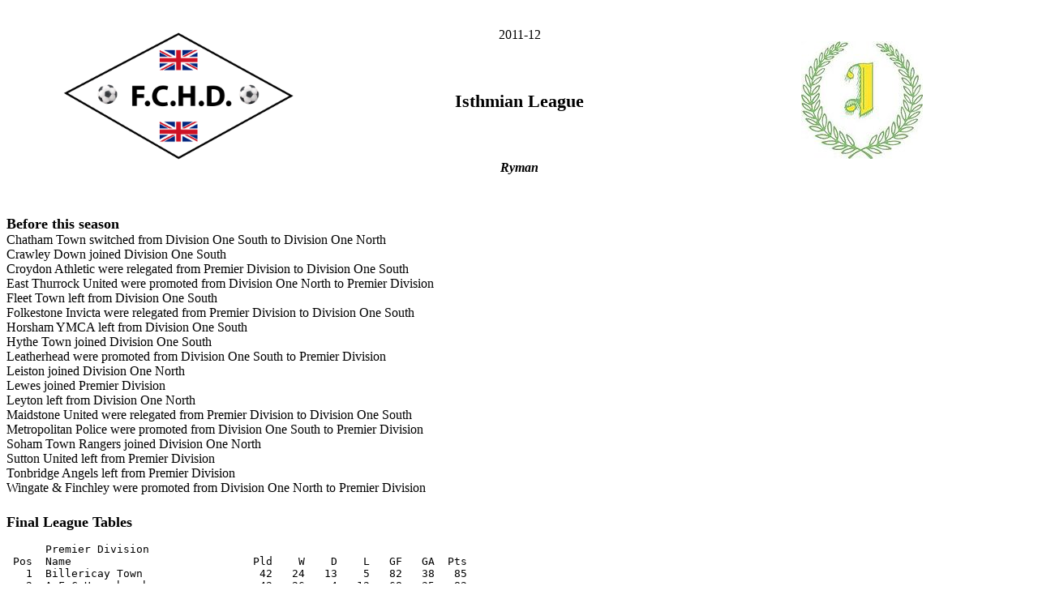

--- FILE ---
content_type: text/html; charset=UTF-8
request_url: https://www.fchd.info/lghist/isth2012.htm
body_size: 3609
content:
<!DOCTYPE HTML PUBLIC "-//W3C//DTD HTML 4.01//EN" "http://www.w3.org/TR/html4/strict.dtd">
<html>
<head>
<link rel="stylesheet" href="lghist.css" type="text/css">
<meta http-equiv="Content-Type" content="text/html; charset=iso-8859-1">
<title>Football Club History Database - Isthmian League 2011-12</title>
</head>
<body>

<table border="0" width="100%" summary="heading">
    <tr>
        <td rowspan="3" align="center" width="33%"><img src="logo.png" width="300" alt="FCHD logo"></td>
        <td align="center" width="34%">2011-12</td>
        <td rowspan="3" align="center" width="33%"><img src="isth.jpg" width="150" alt="Isthmian logo"></td>
    </tr>
    <tr>
        <td align="center"><h1>Isthmian League</h1></td>
    </tr>
    <tr>
        <td align="center"><h4>Ryman</h4></td>
    </tr>
</table>

<div class="gap">&nbsp;</div>

<h3>Before this season</h3>
<ul>
<li>Chatham Town switched from Division One South to Division One North
<li>Crawley Down joined Division One South
<li>Croydon Athletic were relegated from Premier Division to Division One South
<li>East Thurrock United were promoted from Division One North to Premier Division
<li>Fleet Town left from Division One South
<li>Folkestone Invicta were relegated from Premier Division to Division One South
<li>Horsham YMCA left from Division One South
<li>Hythe Town joined Division One South
<li>Leatherhead were promoted from Division One South to Premier Division
<li>Leiston joined Division One North
<li>Lewes joined Premier Division
<li>Leyton left from Division One North
<li>Maidstone United were relegated from Premier Division to Division One South
<li>Metropolitan Police were promoted from Division One South to Premier Division
<li>Soham Town Rangers joined Division One North
<li>Sutton United left from Premier Division
<li>Tonbridge Angels left from Premier Division
<li>Wingate &amp; Finchley were promoted from Division One North to Premier Division
</ul>

<div class="gap">&nbsp;</div>
<h3>Final League Tables</h3>
<pre>

      Premier Division
 Pos  Name                            Pld    W    D    L   GF   GA  Pts
   1  Billericay Town                  42   24   13    5   82   38   85
   2  A F C Hornchurch                 42   26    4   12   68   35   82
   3  Lowestoft Town                   42   25    7   10   80   53   82
   4  Wealdstone                       42   20   15    7   76   39   75
   5  Bury Town                        42   22    9   11   85   55   75
   6  Lewes                            42   21   10   11   55   47   73
   7  Hendon                           42   21    9   12   69   44   72
   8  Canvey Island                    42   22    5   15   66   55   71
   9  Cray Wanderers                   42   20    8   14   74   55   68
  10  East Thurrock United             42   18    8   16   70   65   62
  11  Kingstonian                      42   18    7   17   58   64   61
  12  Metropolitan Police              42   18    6   18   63   46   60
  13  Wingate &amp; Finchley               42   16   11   15   63   79   59
  14  Concord Rangers                  42   16    9   17   72   66   57
  15  Margate                          42   15    9   18   66   65   54
  16  Carshalton Athletic              42   14   10   18   48   55   52
  17  Harrow Borough                   42   13    8   21   53   70   47
  18  Hastings United                  42   13    8   21   43   61   47
  19  Leatherhead                      42   11    8   23   46   62   41
  20  Aveley                           42    5   12   25   41   88   27
  21  Tooting &amp; Mitcham United         42    7    6   29   47  116   27
  22  Horsham                          42    3    6   33   38  105   14 *
* - Horsham 1 point deducted

Play-offs
Semi-Finals
AFC Hornchurch 3-1 Bury Town
Lowestoft Town 2-1 Wealdstone

Final (@: AFC Hornchurch, 6/5/12)
AFC Hornchurch 2-1 Lowestoft Town

      Division One North
 Pos  Name                            Pld    W    D    L   GF   GA  Pts
   1  Leiston                          42   28    7    7   99   41   91
   2  Enfield Town                     42   27    9    6   96   46   90
   3  Tilbury                          42   23   11    8   82   62   80
   4  Needham Market                   42   23    8   11  104   56   77
   5  Grays Athletic                   42   24    8   10   79   47   77 *
   6  Redbridge                        42   21   10   11   81   59   73
   7  Harlow Town                      42   21    8   13   70   49   71
   8  A F C Sudbury                    42   20    9   13   65   58   69
   9  Brentwood Town                   42   18    8   16   58   42   62
  10  Thamesmead Town                  42   17    7   18   68   71   58
  11  Maldon &amp; Tiptree                 42   16   10   16   62   66   58
  12  Potters Bar Town                 42   16    9   17   67   76   57
  13  Romford                          42   15   12   15   63   73   57
  14  Waltham Abbey                    42   15   10   17   80   76   55
  15  Chatham Town                     42   16    6   20   54   63   54
  16  Heybridge Swifts                 42   15    7   20   59   64   52
  17  Waltham Forest                   42   12    7   23   59   95   43
  18  Cheshunt                         42    9   12   21   42   83   39
  19  Soham Town Rangers               42    7   13   22   55   92   34
  20  Ilford                           42    8    6   28   47   85   30
  21  Ware                             42    8    6   28   40   78   30
  22  Great Wakering Rovers            42    6   11   25   43   91   29
* - Grays Athletic 3 points deducted

Play-offs
Semi-Finals
Enfield Town 2-2 Grays Athletic <i>(Enfield Town won 3-1 on penalties)</i>
Tilbury 3-4 Needham Market

Final (@ Enfield Town, 6/5/12)
Enfield Town 1-0 Needham Market

      Division One South
 Pos  Name                            Pld    W    D    L   GF   GA  Pts
   1  Whitehawk                        40   29    6    5   82   26   90 *
   2  Bognor Regis Town                40   26   10    4  105   38   88
   3  Dulwich Hamlet                   40   26    8    6   73   26   86
   4  Folkestone Invicta               40   23    7   10   82   53   76
   5  Godalming Town                   40   22    7   11   77   53   73
   6  Maidstone United                 40   20    7   13   68   50   67
   7  Worthing                         40   18   10   12   69   45   64
   8  Merstham                         40   17    8   15   63   69   59
   9  Hythe Town                       40   16    9   15   61   62   57
  10  Chipstead                        40   16    8   16   59   57   56
  11  Ramsgate                         40   16    7   17   61   73   55
  12  Walton &amp; Hersham                 40   14    8   18   54   52   50
  13  Corinthian-Casuals               40   12   12   16   49   63   48
  14  Eastbourne Town                  40   11   14   15   49   62   47
  15  Walton Casuals                   40   12    6   22   51   74   42
  16  Crawley Down                     40   12    5   23   65   81   41
  17  Faversham Town                   40   10   10   20   43   67   40
  18  Whitstable Town                  40   12    4   24   46   87   40
  19  Sittingbourne                    40    6   12   22   36   75   30
  20  Burgess Hill Town                40    9    6   25   39   90   30 *
  21  Whyteleafe                       40    6   10   24   38   67   28
      Croydon Athletic                 RECORD EXPUNGED
* - Whitehawk and Burgess Hill Town each 3 points deducted

Play-offs
Semi-Finals
Bognor Regis Town 4-4 Godalming Town <i>(Bognor Regis Town won 5-3 on penalties)</i>
Dulwich Hamlet 2-1 Folkestone Invicta

Final (@ Bognor Regis Town, 6/5/12)
Bognor Regis Town 1-0 Dulwich Hamlet

</pre>

<h3>Following this season</h3>
<ul>
<li>A F C Hornchurch left from Premier Division
<li>Aveley were relegated from Premier Division to Division One North
<li>Billericay Town left from Premier Division
<li>Bognor Regis Town were promoted from Division One South to Premier Division
<li>Crawley Down changed name to Crawley Down Gatwick
<li>Croydon Athletic left from Division One South
<li>Enfield Town were promoted from Division One North to Premier Division
<li>Godalming Town left from Division One South
<li>Great Wakering Rovers left from Division One North
<li>Hampton &amp; Richmond Borough joined Premier Division
<li>Herne Bay joined Division One South
<li>Horsham were relegated from Premier Division to Division One South
<li>Leatherhead were relegated from Premier Division to Division One South
<li>Leiston were promoted from Division One North to Premier Division
<li>Three Bridges joined Division One South
<li>Thurrock joined Premier Division
<li>Tooting &amp; Mitcham United were relegated from Premier Division to Division One South
<li>Whitehawk were promoted from Division One South to Premier Division
<li>Whyteleafe left from Division One South
<li>Witham Town joined Division One North
<li>Wroxham joined Division One North
</ul>

<hr>

<h3>League Cup (Alan Boon)</h3>

<div class="odd">
<h2>Round 1</h2>
<div class="left">
<ul>
<li>Great Wakering Rovers 2-2 Maldon &amp; Tiptree <i>(Maldon &amp; Tiptree won 4-2 on penalties)</i>
</ul>
</div>
<div class="right">
<ul>
<li>Dulwich Hamlet 2-2 Godalming Town <i>(Dulwich Hamlet won 4-2 on penalties)</i>
</ul>
</div>
</div>

<div class="even">
<h2>Round 2</h2>
<div class="left">
<ul>
<li>Billericay Town 2-1 Grays Athletic
<li>Bury Town 1-0 Harlow Town
<li>Canvey Island 1-1 Aveley <i>(Canvey Island won 4-2 on penalties)</i>
<li>Chatham Town 4-1 Ilford
<li>Cheshunt 3-1 AFC Hornchurch
<li>Concord Rangers 3-3 Needham Market <i>(Needham Market won 3-1 on penalties)</i>
<li>Corinthian-Casuals 1-1 Hythe Town <i>(Corinthian-Casuals won 5-4 on penalties)</i>
<li>Crawley Down 0-4 Lewes
<li>Cray Wanderers 0-4 Ramsgate
<li>Dulwich Hamlet 4-1 Burgess Hill Town
<li>Faversham Town 0-3 Eastbourne Town
<li>Harrow Borough 2-1 Hendon
<li>Heybridge Swifts 0-1 AFC Sudbury
<li>Leatherhead 2-2 Wealdstone <i>(Leatherhead won 4-3 on penalties)</i>
<li>Leiston 3-0 Waltham Abbey
<li>Lowestoft Town 2-2 Tilbury <i>(Lowestoft Town won 3-1 on penalties)</i>
</ul>
</div>
<div class="right">
<ul>
<li>East Thurrock United 2-3 Redbridge <i>(tie awarded to East Thurrock United)</i>
<li>Margate 3-1 Kingstonian
<li>Sittingbourne 0-2 Hastings United
<li>Thamesmead Town 1-0 Wingate &amp; Finchley
<li>Walton Casuals 0-5 Bognor Regis Town
<li>Ware 1-0 Potters Bar Town
<li>Whitehawk 0-2 Metropolitan Police
<li>Whitstable Town 0-0 Chipstead <i>(Chipstead won 5-3 on penalties)</i>
<li>Whyteleafe 0-2 Walton &amp; Hersham
<li>Worthing 1-3 Carshalton Athletic
<li>Enfield Town 3-0 Waltham Forest
<li>Folkestone Invicta 5-0 Horsham
<li>Maidstone United 6-0 Merstham
<li>Tooting &amp; Mitcham United 3-1 Croydon Athletic
<li>Maldon &amp; Tiptree 4-1 Romford
<li>Soham Town Rangers 0-3 Brentwood Town
</ul>
</div>
</div>

<div class="odd">
<h2>Round 3</h2>
<div class="left">
<ul>
<li>Bury Town 3-2 Chatham Town
<li>Canvey Island 5-1 Ware
<li>Corinthian-Casuals 2-0 Eastbourne Town
<li>Dulwich Hamlet 2-1 Walton &amp; Hersham
<li>East Thurrock United 2-0 Thamesmead Town
<li>Enfield Town 0-2 AFC Sudbury
<li>Harrow Borough 1-2 Cheshunt
<li>Hastings United 2-1 Tooting &amp; Mitcham United
</ul>
</div>
<div class="right">
<ul>
<li>Leatherhead 2-0 Bognor Regis Town
<li>Leiston 1-0 Billericay Town
<li>Lewes 3-1 Folkestone Invicta
<li>Maidstone United 2-2 Carshalton Athletic <i>(Maidstone United won 4-2 on penalties)</i>
<li>Maldon &amp; Tiptree 0-1 Lowestoft Town
<li>Metropolitan Police 3-2 Margate
<li>Needham Market 3-0 Brentwood Town
<li>Ramsgate 2-1 Chipstead
</ul>
</div>
</div>

<div class="even">
<h2>Round 4</h2>
<div class="left">
<ul>
<li>Bury Town 2-1 Corinthian-Casuals
<li>Canvey Island 2-0 Cheshunt
<li>Leiston 0-1 Hastings United
<li>Maidstone United 3-0 Leatherhead
</ul>
</div>
<div class="right">
<ul>
<li>Lowestoft Town 1-0 Dulwich Hamlet
<li>Metropolitan Police 1-2 Lewes
<li>Needham Market 2-2 AFC Sudbury <i>(AFC Sudbury won 4-3 on penalties)</i>
<li>East Thurrock United 5-1 Ramsgate
</ul>
</div>
</div>

<div class="odd">
<h2>Quarter Finals</h2>
<div class="left">
<ul>
<li>East Thurrock United 3-0 Maidstone United
<li>Hastings United 0-2 Bury Town
</ul>
</div>
<div class="right">
<ul>
<li>Lewes 1-1 AFC Sudbury <i>(Lewes won 5-4 on penalties)</i>
<li>Lowestoft Town 3-2 Canvey Island
</ul>
</div>
</div>

<div class="even">
<h2>Semi-Finals</h2>
<div class="left">
<ul>
<li>Bury Town 2-0 Lowestoft Town
</ul>
</div>
<div class="right">
<ul>
<li>East Thurrock United 1-0 Lewes
</ul>
</div>
</div>

<div class="odd">
<h2>Final (@ Staines Town, 28/3/12)</h2>
<div class="left">
<ul>
<li>Bury Town 1-0 East Thurrock United
</ul>
</div>
</div>

<div class="gap">&nbsp;</div>
<div class="blk">
<span class="prev"><a href="isth2011.htm">&lt;&lt;&nbsp;Previous&nbsp;season</a></span>&nbsp;
<span class="menu"><a href="isth.htm">Return to Isthmian League menu</a></span>&nbsp;
<span class="next"><a href="isth2013.htm">Next&nbsp;season&nbsp;&gt;&gt;</a></span>
</div>

<div class="blk">
<span class="menu"><a href="2011-12summary.htm">2011-12 season summary page</a></span>&nbsp;
<span class="menu"><a href="../index.htm">F.C.H.D. Homepage</a></span>
</div>

<p class="credit">Please acknowledge the F.C.H.D. when using this information elsewhere</p>

</body>
</html>
